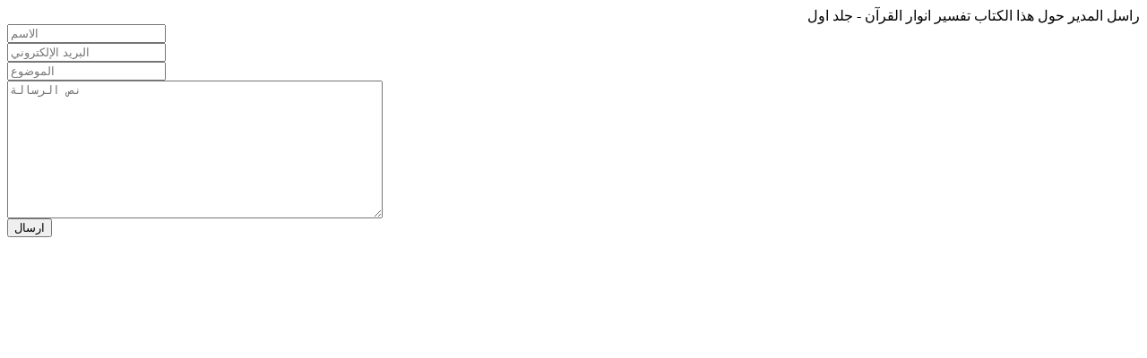

--- FILE ---
content_type: text/html; charset=UTF-8
request_url: https://qalamlib.com/my/book/sendToModerator/63
body_size: 228
content:
<div class="hide" id="modalTitle" dir="rtl">
    راسل المدير حول هذا الكتاب تفسیر انوار القرآن - جلد اول
</div>

<form method="POST" action="https://qalamlib.com/my/contact-us" accept-charset="UTF-8" class="contact-form" role="form"><input name="_token" type="hidden" value="XP4MUsPwdqjNUIBL0WJk6amPrkSXeEYxQnQWmwTB">

<div class="form-group ">
    <input placeholder="الاسم" class="form-control" name="name" type="text" value="">
    
</div>

<div class="form-group  ">
    <input placeholder="البريد الإلكتروني" class="form-control" name="email" type="text" value="">
    <div class="has-error"> </div>
</div>

<div class="form-group ">
    <input placeholder="الموضوع" class="form-control" name="subject" type="text" value="">
    
</div>

<div class="form-group ">
    <textarea placeholder="نص الرسالة" class="form-control" name="message" cols="50" rows="10"></textarea>
    
</div>

<input type="hidden" name="_token" value="XP4MUsPwdqjNUIBL0WJk6amPrkSXeEYxQnQWmwTB">

<button type="submit"
        class="btn btn-lg blue-background sendToMod">ارسال</button>

<input name="_token" type="hidden" value="XP4MUsPwdqjNUIBL0WJk6amPrkSXeEYxQnQWmwTB">

</form>